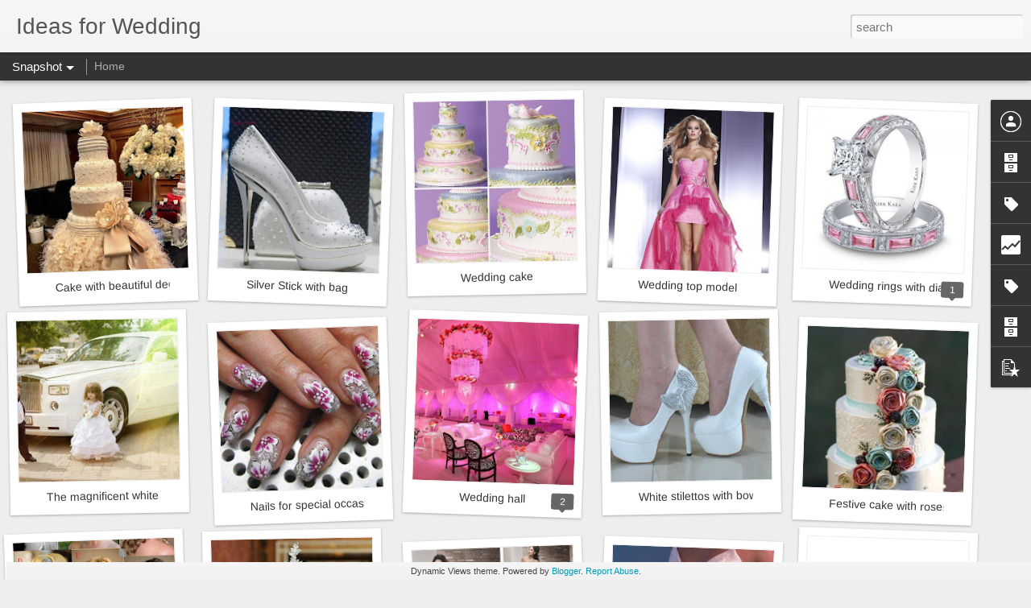

--- FILE ---
content_type: text/html; charset=UTF-8
request_url: https://ideasforbridal.blogspot.com/b/stats?style=BLACK_TRANSPARENT&timeRange=ALL_TIME&token=APq4FmCJXfeamsf5_S9QMsQ6L3uLnz-ZQcNVVOO1xnDRWDKoHE1dzJq2Zu0T0t6SwVXfkRD79IfvvACX9jxFwg2jS1Co8LO8tQ&v=0&action=initial&widgetId=Stats1&responseType=js
body_size: -64
content:
{"total":30671,"sparklineOptions":{"backgroundColor":{"fillOpacity":0.1,"fill":"#000000"},"series":[{"areaOpacity":0.3,"color":"#202020"}]},"sparklineData":[[0,10],[1,10],[2,20],[3,30],[4,0],[5,20],[6,0],[7,30],[8,0],[9,0],[10,0],[11,10],[12,0],[13,0],[14,30],[15,10],[16,40],[17,10],[18,0],[19,0],[20,0],[21,0],[22,0],[23,20],[24,20],[25,0],[26,0],[27,10],[28,10],[29,20]],"nextTickMs":3600000}

--- FILE ---
content_type: text/html; charset=UTF-8
request_url: https://ideasforbridal.blogspot.com/b/stats?style=BLACK_TRANSPARENT&timeRange=ALL_TIME&token=APq4FmC8ekiab7iG8w8-XxvJ9UExaKQNEdg60Y7sJqL3Hd3DNDxku6UcIwt02ArVGVdt1Sa3JPEX7ZS45jhG-Y1VPiFgSmKSVA&v=0&action=initial&widgetId=Stats1&responseType=js
body_size: -68
content:
{"total":30671,"sparklineOptions":{"backgroundColor":{"fillOpacity":0.1,"fill":"#000000"},"series":[{"areaOpacity":0.3,"color":"#202020"}]},"sparklineData":[[0,10],[1,10],[2,20],[3,30],[4,0],[5,20],[6,0],[7,30],[8,0],[9,0],[10,0],[11,10],[12,0],[13,0],[14,30],[15,10],[16,40],[17,10],[18,0],[19,0],[20,0],[21,0],[22,0],[23,20],[24,20],[25,0],[26,0],[27,10],[28,10],[29,20]],"nextTickMs":3600000}

--- FILE ---
content_type: text/javascript; charset=UTF-8
request_url: https://ideasforbridal.blogspot.com/?v=0&action=initial&widgetId=BlogArchive1&responseType=js&xssi_token=AOuZoY6ja1ElDgaUI9zj8r4MpupveOV2jQ%3A1762726703701
body_size: 1211
content:
try {
_WidgetManager._HandleControllerResult('BlogArchive1', 'initial',{'url': 'https://ideasforbridal.blogspot.com/search?updated-min\x3d1969-12-31T16:00:00-08:00\x26updated-max\x3d292278994-08-17T07:12:55Z\x26max-results\x3d50', 'name': 'All Posts', 'expclass': 'expanded', 'toggleId': 'ALL-0', 'post-count': 100, 'data': [{'url': 'https://ideasforbridal.blogspot.com/2013/', 'name': '2013', 'expclass': 'expanded', 'toggleId': 'YEARLY-1357027200000', 'post-count': 100, 'data': [{'url': 'https://ideasforbridal.blogspot.com/2013/05/', 'name': 'May', 'expclass': 'expanded', 'toggleId': 'MONTHLY-1367391600000', 'post-count': 61, 'posts': [{'title': 'Cake with beautiful decoration', 'url': 'https://ideasforbridal.blogspot.com/2013/05/cake-with-beautiful-decoration.html'}, {'title': 'Silver Stick with bag', 'url': 'https://ideasforbridal.blogspot.com/2013/05/silver-stick-with-bag.html'}, {'title': 'Wedding cake', 'url': 'https://ideasforbridal.blogspot.com/2013/05/wedding-cake.html'}, {'title': 'Wedding top model', 'url': 'https://ideasforbridal.blogspot.com/2013/05/wedding-top-model.html'}, {'title': 'Wedding rings with diamonds', 'url': 'https://ideasforbridal.blogspot.com/2013/05/wedding-rings-with-diamonds.html'}, {'title': 'The magnificent white sedan', 'url': 'https://ideasforbridal.blogspot.com/2013/05/the-magnificent-white-sedan.html'}, {'title': 'Nails for special occasions', 'url': 'https://ideasforbridal.blogspot.com/2013/05/nails-for-special-occasions.html'}, {'title': 'Wedding hall', 'url': 'https://ideasforbridal.blogspot.com/2013/05/wedding-hall_17.html'}, {'title': 'White stilettos with bows diamond', 'url': 'https://ideasforbridal.blogspot.com/2013/05/white-stilettos-with-bows-diamond.html'}, {'title': 'Festive cake with roses', 'url': 'https://ideasforbridal.blogspot.com/2013/05/festive-cake-with-roses.html'}, {'title': 'Hairstyles for weddings', 'url': 'https://ideasforbridal.blogspot.com/2013/05/hairstyles-for-weddings.html'}, {'title': 'Royal wedding cake', 'url': 'https://ideasforbridal.blogspot.com/2013/05/royal-wedding-cake.html'}, {'title': 'Wedding gown for special occasions', 'url': 'https://ideasforbridal.blogspot.com/2013/05/wedding-gown-for-special-occasions.html'}, {'title': 'Barbie wedding dress with pink rosebush', 'url': 'https://ideasforbridal.blogspot.com/2013/05/barbie-wedding-dress-with-pink-rosebush.html'}, {'title': 'White gold wedding rings', 'url': 'https://ideasforbridal.blogspot.com/2013/05/white-gold-wedding-rings.html'}, {'title': 'Flower Case for wedding', 'url': 'https://ideasforbridal.blogspot.com/2013/05/flower-case-for-wedding.html'}, {'title': 'Wedding dress with silver jewelry', 'url': 'https://ideasforbridal.blogspot.com/2013/05/wedding-dress-with-silver-jewelry.html'}, {'title': 'Black and white cake with jewelry and flowers', 'url': 'https://ideasforbridal.blogspot.com/2013/05/black-and-white-cake-with-jewelry-and.html'}, {'title': 'Festive silver heels', 'url': 'https://ideasforbridal.blogspot.com/2013/05/festive-silver-heels.html'}, {'title': 'Black and white photo model wedding dresses', 'url': 'https://ideasforbridal.blogspot.com/2013/05/black-and-white-photo-model-wedding.html'}, {'title': 'Beautiful floral bouquets', 'url': 'https://ideasforbridal.blogspot.com/2013/05/beautiful-floral-bouquets.html'}, {'title': 'Four-storey oily cake', 'url': 'https://ideasforbridal.blogspot.com/2013/05/four-storey-oily-cake.html'}, {'title': 'Beautiful types of hairstyles', 'url': 'https://ideasforbridal.blogspot.com/2013/05/beautiful-types-of-hairstyles.html'}, {'title': 'Peacock wedding gown', 'url': 'https://ideasforbridal.blogspot.com/2013/05/peacock-wedding-gown.html'}, {'title': 'Wedding hall', 'url': 'https://ideasforbridal.blogspot.com/2013/05/wedding-hall_10.html'}, {'title': 'The bride and groom\x26#39;s car with gifts', 'url': 'https://ideasforbridal.blogspot.com/2013/05/the-bride-and-grooms-car-with-gifts.html'}, {'title': 'Silver ring with diamonds', 'url': 'https://ideasforbridal.blogspot.com/2013/05/silver-ring-with-diamonds.html'}, {'title': 'Spring silk wedding dress', 'url': 'https://ideasforbridal.blogspot.com/2013/05/spring-silk-wedding-dress.html'}, {'title': 'Pink cake with flowers', 'url': 'https://ideasforbridal.blogspot.com/2013/05/pink-cake-with-flowers.html'}, {'title': 'Bag to go to the city', 'url': 'https://ideasforbridal.blogspot.com/2013/05/bag-to-go-to-city.html'}, {'title': 'Wedding hall', 'url': 'https://ideasforbridal.blogspot.com/2013/05/wedding-hall.html'}, {'title': 'Stick with white adipose', 'url': 'https://ideasforbridal.blogspot.com/2013/05/stick-with-white-adipose.html'}, {'title': 'Cream wedding dress with veil', 'url': 'https://ideasforbridal.blogspot.com/2013/05/cream-wedding-dress-with-veil.html'}, {'title': 'Bridesmaid dresses', 'url': 'https://ideasforbridal.blogspot.com/2013/05/bridesmaid-dresses.html'}, {'title': 'Bride diamond ring', 'url': 'https://ideasforbridal.blogspot.com/2013/05/bride-diamond-ring.html'}, {'title': 'Black limousine with decorative white bouquet', 'url': 'https://ideasforbridal.blogspot.com/2013/05/black-limousine-with-decorative-white.html'}, {'title': 'Blue white cake with decorations', 'url': 'https://ideasforbridal.blogspot.com/2013/05/blue-white-cake-with-decorations.html'}, {'title': 'White Unusual Wedding', 'url': 'https://ideasforbridal.blogspot.com/2013/05/white-unusual-wedding.html'}, {'title': 'Silk wedding dress with lace', 'url': 'https://ideasforbridal.blogspot.com/2013/05/silk-wedding-dress-with-lace.html'}, {'title': 'Flowers for weddings', 'url': 'https://ideasforbridal.blogspot.com/2013/05/flowers-for-weddings.html'}, {'title': 'Stilettos for a night out', 'url': 'https://ideasforbridal.blogspot.com/2013/05/stilettos-for-night-out.html'}, {'title': 'Hairstyles for special moments', 'url': 'https://ideasforbridal.blogspot.com/2013/05/hairstyles-for-special-moments.html'}, {'title': 'Wedding dress with a wide base', 'url': 'https://ideasforbridal.blogspot.com/2013/05/wedding-dress-with-wide-base.html'}, {'title': 'Rings for the bride and groom', 'url': 'https://ideasforbridal.blogspot.com/2013/05/rings-for-bride-and-groom.html'}, {'title': 'Auto for yarn wedding dreams', 'url': 'https://ideasforbridal.blogspot.com/2013/05/auto-for-yarn-wedding-dreams.html'}, {'title': 'Ilissa', 'url': 'https://ideasforbridal.blogspot.com/2013/05/ilissa.html'}, {'title': 'Illusions', 'url': 'https://ideasforbridal.blogspot.com/2013/05/illusions.html'}, {'title': 'Jovani', 'url': 'https://ideasforbridal.blogspot.com/2013/05/jovani_4.html'}, {'title': 'Jovani', 'url': 'https://ideasforbridal.blogspot.com/2013/05/jovani.html'}, {'title': 'Red flowers', 'url': 'https://ideasforbridal.blogspot.com/2013/05/red-flowers.html'}, {'title': 'Elegantly', 'url': 'https://ideasforbridal.blogspot.com/2013/05/elegantly.html'}, {'title': 'Cream cake', 'url': 'https://ideasforbridal.blogspot.com/2013/05/cream-cake.html'}, {'title': 'Unusual green', 'url': 'https://ideasforbridal.blogspot.com/2013/05/unusual-green.html'}, {'title': 'Royal blue', 'url': 'https://ideasforbridal.blogspot.com/2013/05/royal-blue.html'}, {'title': 'Blue cake', 'url': 'https://ideasforbridal.blogspot.com/2013/05/blue-cake.html'}, {'title': 'Pink roses', 'url': 'https://ideasforbridal.blogspot.com/2013/05/pink-roses.html'}, {'title': 'Xandra', 'url': 'https://ideasforbridal.blogspot.com/2013/05/xandra.html'}, {'title': 'Camille', 'url': 'https://ideasforbridal.blogspot.com/2013/05/camille.html'}, {'title': 'Fergie', 'url': 'https://ideasforbridal.blogspot.com/2013/05/fergie.html'}, {'title': 'Greenlee', 'url': 'https://ideasforbridal.blogspot.com/2013/05/greenlee.html'}, {'title': 'Jewel', 'url': 'https://ideasforbridal.blogspot.com/2013/05/jewel.html'}]}, {'url': 'https://ideasforbridal.blogspot.com/2013/04/', 'name': 'April', 'expclass': 'collapsed', 'toggleId': 'MONTHLY-1364799600000', 'post-count': 39}]}], 'toggleopen': 'MONTHLY-1367391600000', 'style': 'HIERARCHY', 'title': 'Archives'});
} catch (e) {
  if (typeof log != 'undefined') {
    log('HandleControllerResult failed: ' + e);
  }
}


--- FILE ---
content_type: text/javascript; charset=UTF-8
request_url: https://ideasforbridal.blogspot.com/?v=0&action=initial&widgetId=Label2&responseType=js&xssi_token=AOuZoY6ja1ElDgaUI9zj8r4MpupveOV2jQ%3A1762726703701
body_size: 139
content:
try {
_WidgetManager._HandleControllerResult('Label2', 'initial',{'title': 'Labels', 'display': 'list', 'showFreqNumbers': true, 'labels': [{'name': 'Blue', 'count': 6, 'cssSize': 3, 'url': 'https://ideasforbridal.blogspot.com/search/label/Blue'}, {'name': 'Cake', 'count': 17, 'cssSize': 5, 'url': 'https://ideasforbridal.blogspot.com/search/label/Cake'}, {'name': 'Crystals', 'count': 6, 'cssSize': 3, 'url': 'https://ideasforbridal.blogspot.com/search/label/Crystals'}, {'name': 'decoration', 'count': 2, 'cssSize': 2, 'url': 'https://ideasforbridal.blogspot.com/search/label/decoration'}, {'name': 'diamond', 'count': 6, 'cssSize': 3, 'url': 'https://ideasforbridal.blogspot.com/search/label/diamond'}, {'name': 'Elegant', 'count': 3, 'cssSize': 2, 'url': 'https://ideasforbridal.blogspot.com/search/label/Elegant'}, {'name': 'Flowers', 'count': 2, 'cssSize': 2, 'url': 'https://ideasforbridal.blogspot.com/search/label/Flowers'}, {'name': 'gold', 'count': 10, 'cssSize': 4, 'url': 'https://ideasforbridal.blogspot.com/search/label/gold'}, {'name': 'Green', 'count': 1, 'cssSize': 1, 'url': 'https://ideasforbridal.blogspot.com/search/label/Green'}, {'name': 'ideas', 'count': 1, 'cssSize': 1, 'url': 'https://ideasforbridal.blogspot.com/search/label/ideas'}, {'name': 'Lilise', 'count': 1, 'cssSize': 1, 'url': 'https://ideasforbridal.blogspot.com/search/label/Lilise'}, {'name': 'Pink', 'count': 2, 'cssSize': 2, 'url': 'https://ideasforbridal.blogspot.com/search/label/Pink'}, {'name': 'Platinum', 'count': 2, 'cssSize': 2, 'url': 'https://ideasforbridal.blogspot.com/search/label/Platinum'}, {'name': 'Purple', 'count': 3, 'cssSize': 2, 'url': 'https://ideasforbridal.blogspot.com/search/label/Purple'}, {'name': 'red', 'count': 2, 'cssSize': 2, 'url': 'https://ideasforbridal.blogspot.com/search/label/red'}, {'name': 'Roses', 'count': 7, 'cssSize': 3, 'url': 'https://ideasforbridal.blogspot.com/search/label/Roses'}, {'name': 'wedding', 'count': 2, 'cssSize': 2, 'url': 'https://ideasforbridal.blogspot.com/search/label/wedding'}, {'name': 'wedding dress', 'count': 25, 'cssSize': 5, 'url': 'https://ideasforbridal.blogspot.com/search/label/wedding%20dress'}, {'name': 'wedding ring', 'count': 9, 'cssSize': 4, 'url': 'https://ideasforbridal.blogspot.com/search/label/wedding%20ring'}, {'name': 'White', 'count': 19, 'cssSize': 5, 'url': 'https://ideasforbridal.blogspot.com/search/label/White'}, {'name': 'yellow gold', 'count': 7, 'cssSize': 3, 'url': 'https://ideasforbridal.blogspot.com/search/label/yellow%20gold'}]});
} catch (e) {
  if (typeof log != 'undefined') {
    log('HandleControllerResult failed: ' + e);
  }
}


--- FILE ---
content_type: text/javascript; charset=UTF-8
request_url: https://ideasforbridal.blogspot.com/?v=0&action=initial&widgetId=Label1&responseType=js&xssi_token=AOuZoY6ja1ElDgaUI9zj8r4MpupveOV2jQ%3A1762726703701
body_size: 216
content:
try {
_WidgetManager._HandleControllerResult('Label1', 'initial',{'title': 'Labels', 'display': 'list', 'showFreqNumbers': false, 'labels': [{'name': 'Blue', 'count': 6, 'cssSize': 3, 'url': 'https://ideasforbridal.blogspot.com/search/label/Blue'}, {'name': 'Cake', 'count': 17, 'cssSize': 5, 'url': 'https://ideasforbridal.blogspot.com/search/label/Cake'}, {'name': 'Crystals', 'count': 6, 'cssSize': 3, 'url': 'https://ideasforbridal.blogspot.com/search/label/Crystals'}, {'name': 'decoration', 'count': 2, 'cssSize': 2, 'url': 'https://ideasforbridal.blogspot.com/search/label/decoration'}, {'name': 'diamond', 'count': 6, 'cssSize': 3, 'url': 'https://ideasforbridal.blogspot.com/search/label/diamond'}, {'name': 'Elegant', 'count': 3, 'cssSize': 2, 'url': 'https://ideasforbridal.blogspot.com/search/label/Elegant'}, {'name': 'Flowers', 'count': 2, 'cssSize': 2, 'url': 'https://ideasforbridal.blogspot.com/search/label/Flowers'}, {'name': 'gold', 'count': 10, 'cssSize': 4, 'url': 'https://ideasforbridal.blogspot.com/search/label/gold'}, {'name': 'Green', 'count': 1, 'cssSize': 1, 'url': 'https://ideasforbridal.blogspot.com/search/label/Green'}, {'name': 'ideas', 'count': 1, 'cssSize': 1, 'url': 'https://ideasforbridal.blogspot.com/search/label/ideas'}, {'name': 'Lilise', 'count': 1, 'cssSize': 1, 'url': 'https://ideasforbridal.blogspot.com/search/label/Lilise'}, {'name': 'Pink', 'count': 2, 'cssSize': 2, 'url': 'https://ideasforbridal.blogspot.com/search/label/Pink'}, {'name': 'Platinum', 'count': 2, 'cssSize': 2, 'url': 'https://ideasforbridal.blogspot.com/search/label/Platinum'}, {'name': 'Purple', 'count': 3, 'cssSize': 2, 'url': 'https://ideasforbridal.blogspot.com/search/label/Purple'}, {'name': 'red', 'count': 2, 'cssSize': 2, 'url': 'https://ideasforbridal.blogspot.com/search/label/red'}, {'name': 'Roses', 'count': 7, 'cssSize': 3, 'url': 'https://ideasforbridal.blogspot.com/search/label/Roses'}, {'name': 'wedding', 'count': 2, 'cssSize': 2, 'url': 'https://ideasforbridal.blogspot.com/search/label/wedding'}, {'name': 'wedding dress', 'count': 25, 'cssSize': 5, 'url': 'https://ideasforbridal.blogspot.com/search/label/wedding%20dress'}, {'name': 'wedding ring', 'count': 9, 'cssSize': 4, 'url': 'https://ideasforbridal.blogspot.com/search/label/wedding%20ring'}, {'name': 'White', 'count': 19, 'cssSize': 5, 'url': 'https://ideasforbridal.blogspot.com/search/label/White'}, {'name': 'yellow gold', 'count': 7, 'cssSize': 3, 'url': 'https://ideasforbridal.blogspot.com/search/label/yellow%20gold'}]});
} catch (e) {
  if (typeof log != 'undefined') {
    log('HandleControllerResult failed: ' + e);
  }
}


--- FILE ---
content_type: text/javascript; charset=UTF-8
request_url: https://ideasforbridal.blogspot.com/?v=0&action=initial&widgetId=Stats1&responseType=js&xssi_token=AOuZoY6ja1ElDgaUI9zj8r4MpupveOV2jQ%3A1762726703701
body_size: -81
content:
try {
_WidgetManager._HandleControllerResult('Stats1', 'initial',{'title': 'Broj prikaza', 'showGraphicalCounter': false, 'showAnimatedCounter': false, 'showSparkline': true, 'statsUrl': '//ideasforbridal.blogspot.com/b/stats?style\x3dBLACK_TRANSPARENT\x26timeRange\x3dALL_TIME\x26token\x3dAPq4FmC8ekiab7iG8w8-XxvJ9UExaKQNEdg60Y7sJqL3Hd3DNDxku6UcIwt02ArVGVdt1Sa3JPEX7ZS45jhG-Y1VPiFgSmKSVA'});
} catch (e) {
  if (typeof log != 'undefined') {
    log('HandleControllerResult failed: ' + e);
  }
}


--- FILE ---
content_type: text/javascript; charset=UTF-8
request_url: https://ideasforbridal.blogspot.com/?v=0&action=initial&widgetId=PopularPosts1&responseType=js&xssi_token=AOuZoY6ja1ElDgaUI9zj8r4MpupveOV2jQ%3A1762726703701
body_size: 566
content:
try {
_WidgetManager._HandleControllerResult('PopularPosts1', 'initial',{'title': 'Popular Posts', 'showSnippets': true, 'showThumbnails': true, 'thumbnailSize': 72, 'showAuthor': false, 'showDate': false, 'posts': [{'id': '3182755125615528499', 'title': 'Blue decoration', 'href': 'https://ideasforbridal.blogspot.com/2013/04/blue-decoration.html', 'snippet': '   ', 'thumbnail': 'https://blogger.googleusercontent.com/img/b/R29vZ2xl/AVvXsEgYwD0ntks7KiHF1ewu3_o-4TMpxUi_oSF8dgSjSOqjIzxMxqW1tgM9wZgQvqqMhRSGh29tl_wOcUElU64g9tYDDJhQO7doDcKglyYN4kN1KryFjbBxN7PigkCjnTxnbThI84TDYfCClrRd/s72-c/royal-blue-gold-wedding-decorations.jpg', 'featuredImage': 'https://blogger.googleusercontent.com/img/b/R29vZ2xl/AVvXsEgYwD0ntks7KiHF1ewu3_o-4TMpxUi_oSF8dgSjSOqjIzxMxqW1tgM9wZgQvqqMhRSGh29tl_wOcUElU64g9tYDDJhQO7doDcKglyYN4kN1KryFjbBxN7PigkCjnTxnbThI84TDYfCClrRd/s640/royal-blue-gold-wedding-decorations.jpg'}, {'id': '1759568570937638458', 'title': ' Cake with beautiful decoration', 'href': 'https://ideasforbridal.blogspot.com/2013/05/cake-with-beautiful-decoration.html', 'snippet': '    ', 'thumbnail': 'https://blogger.googleusercontent.com/img/b/R29vZ2xl/AVvXsEiNxeuZ130Tzp42Lwb6ZcUeKcQTIozz5moNwBlIGJw9Drc3huJys4eyK61wWsGICIe8LY94oyVoyASGcfM910sn1yPtn7rtWNc1oismHJV93HLPWfCoJ8x6mYsgYVlEe-G31YjhG2yZCSBQ/s72-c/249981_477278238980809_1940355306_n.jpg', 'featuredImage': 'https://blogger.googleusercontent.com/img/b/R29vZ2xl/AVvXsEiNxeuZ130Tzp42Lwb6ZcUeKcQTIozz5moNwBlIGJw9Drc3huJys4eyK61wWsGICIe8LY94oyVoyASGcfM910sn1yPtn7rtWNc1oismHJV93HLPWfCoJ8x6mYsgYVlEe-G31YjhG2yZCSBQ/s1600/249981_477278238980809_1940355306_n.jpg'}, {'id': '1343296765694580363', 'title': 'Beautiful types of hairstyles', 'href': 'https://ideasforbridal.blogspot.com/2013/05/beautiful-types-of-hairstyles.html', 'snippet': '    ', 'thumbnail': 'https://blogger.googleusercontent.com/img/b/R29vZ2xl/AVvXsEhJRePSIWyswH9E8S7myeOR7HwF2S2VtEKW0n6FqyR778tPw8-aJrTDaipkjuECIyyOpIG7FaYDA5xgbIC-UUCkASq2NRO8y_833b9FycHt8UHt8NVBpf6FNk_LcAcUl2fwnIFkymzxE5FW/s72-c/11851_529812353727397_1287519667_n.jpg', 'featuredImage': 'https://blogger.googleusercontent.com/img/b/R29vZ2xl/AVvXsEhJRePSIWyswH9E8S7myeOR7HwF2S2VtEKW0n6FqyR778tPw8-aJrTDaipkjuECIyyOpIG7FaYDA5xgbIC-UUCkASq2NRO8y_833b9FycHt8UHt8NVBpf6FNk_LcAcUl2fwnIFkymzxE5FW/s640/11851_529812353727397_1287519667_n.jpg'}]});
} catch (e) {
  if (typeof log != 'undefined') {
    log('HandleControllerResult failed: ' + e);
  }
}


--- FILE ---
content_type: text/javascript; charset=UTF-8
request_url: https://ideasforbridal.blogspot.com/?v=0&action=initial&widgetId=BlogArchive2&responseType=js&xssi_token=AOuZoY6ja1ElDgaUI9zj8r4MpupveOV2jQ%3A1762726703701
body_size: 1207
content:
try {
_WidgetManager._HandleControllerResult('BlogArchive2', 'initial',{'url': 'https://ideasforbridal.blogspot.com/search?updated-min\x3d1969-12-31T16:00:00-08:00\x26updated-max\x3d292278994-08-17T07:12:55Z\x26max-results\x3d50', 'name': 'All Posts', 'expclass': 'expanded', 'toggleId': 'ALL-0', 'post-count': 100, 'data': [{'url': 'https://ideasforbridal.blogspot.com/2013/', 'name': '2013', 'expclass': 'expanded', 'toggleId': 'YEARLY-1357027200000', 'post-count': 100, 'data': [{'url': 'https://ideasforbridal.blogspot.com/2013/05/', 'name': 'May', 'expclass': 'expanded', 'toggleId': 'MONTHLY-1367391600000', 'post-count': 61, 'posts': [{'title': 'Cake with beautiful decoration', 'url': 'https://ideasforbridal.blogspot.com/2013/05/cake-with-beautiful-decoration.html'}, {'title': 'Silver Stick with bag', 'url': 'https://ideasforbridal.blogspot.com/2013/05/silver-stick-with-bag.html'}, {'title': 'Wedding cake', 'url': 'https://ideasforbridal.blogspot.com/2013/05/wedding-cake.html'}, {'title': 'Wedding top model', 'url': 'https://ideasforbridal.blogspot.com/2013/05/wedding-top-model.html'}, {'title': 'Wedding rings with diamonds', 'url': 'https://ideasforbridal.blogspot.com/2013/05/wedding-rings-with-diamonds.html'}, {'title': 'The magnificent white sedan', 'url': 'https://ideasforbridal.blogspot.com/2013/05/the-magnificent-white-sedan.html'}, {'title': 'Nails for special occasions', 'url': 'https://ideasforbridal.blogspot.com/2013/05/nails-for-special-occasions.html'}, {'title': 'Wedding hall', 'url': 'https://ideasforbridal.blogspot.com/2013/05/wedding-hall_17.html'}, {'title': 'White stilettos with bows diamond', 'url': 'https://ideasforbridal.blogspot.com/2013/05/white-stilettos-with-bows-diamond.html'}, {'title': 'Festive cake with roses', 'url': 'https://ideasforbridal.blogspot.com/2013/05/festive-cake-with-roses.html'}, {'title': 'Hairstyles for weddings', 'url': 'https://ideasforbridal.blogspot.com/2013/05/hairstyles-for-weddings.html'}, {'title': 'Royal wedding cake', 'url': 'https://ideasforbridal.blogspot.com/2013/05/royal-wedding-cake.html'}, {'title': 'Wedding gown for special occasions', 'url': 'https://ideasforbridal.blogspot.com/2013/05/wedding-gown-for-special-occasions.html'}, {'title': 'Barbie wedding dress with pink rosebush', 'url': 'https://ideasforbridal.blogspot.com/2013/05/barbie-wedding-dress-with-pink-rosebush.html'}, {'title': 'White gold wedding rings', 'url': 'https://ideasforbridal.blogspot.com/2013/05/white-gold-wedding-rings.html'}, {'title': 'Flower Case for wedding', 'url': 'https://ideasforbridal.blogspot.com/2013/05/flower-case-for-wedding.html'}, {'title': 'Wedding dress with silver jewelry', 'url': 'https://ideasforbridal.blogspot.com/2013/05/wedding-dress-with-silver-jewelry.html'}, {'title': 'Black and white cake with jewelry and flowers', 'url': 'https://ideasforbridal.blogspot.com/2013/05/black-and-white-cake-with-jewelry-and.html'}, {'title': 'Festive silver heels', 'url': 'https://ideasforbridal.blogspot.com/2013/05/festive-silver-heels.html'}, {'title': 'Black and white photo model wedding dresses', 'url': 'https://ideasforbridal.blogspot.com/2013/05/black-and-white-photo-model-wedding.html'}, {'title': 'Beautiful floral bouquets', 'url': 'https://ideasforbridal.blogspot.com/2013/05/beautiful-floral-bouquets.html'}, {'title': 'Four-storey oily cake', 'url': 'https://ideasforbridal.blogspot.com/2013/05/four-storey-oily-cake.html'}, {'title': 'Beautiful types of hairstyles', 'url': 'https://ideasforbridal.blogspot.com/2013/05/beautiful-types-of-hairstyles.html'}, {'title': 'Peacock wedding gown', 'url': 'https://ideasforbridal.blogspot.com/2013/05/peacock-wedding-gown.html'}, {'title': 'Wedding hall', 'url': 'https://ideasforbridal.blogspot.com/2013/05/wedding-hall_10.html'}, {'title': 'The bride and groom\x26#39;s car with gifts', 'url': 'https://ideasforbridal.blogspot.com/2013/05/the-bride-and-grooms-car-with-gifts.html'}, {'title': 'Silver ring with diamonds', 'url': 'https://ideasforbridal.blogspot.com/2013/05/silver-ring-with-diamonds.html'}, {'title': 'Spring silk wedding dress', 'url': 'https://ideasforbridal.blogspot.com/2013/05/spring-silk-wedding-dress.html'}, {'title': 'Pink cake with flowers', 'url': 'https://ideasforbridal.blogspot.com/2013/05/pink-cake-with-flowers.html'}, {'title': 'Bag to go to the city', 'url': 'https://ideasforbridal.blogspot.com/2013/05/bag-to-go-to-city.html'}, {'title': 'Wedding hall', 'url': 'https://ideasforbridal.blogspot.com/2013/05/wedding-hall.html'}, {'title': 'Stick with white adipose', 'url': 'https://ideasforbridal.blogspot.com/2013/05/stick-with-white-adipose.html'}, {'title': 'Cream wedding dress with veil', 'url': 'https://ideasforbridal.blogspot.com/2013/05/cream-wedding-dress-with-veil.html'}, {'title': 'Bridesmaid dresses', 'url': 'https://ideasforbridal.blogspot.com/2013/05/bridesmaid-dresses.html'}, {'title': 'Bride diamond ring', 'url': 'https://ideasforbridal.blogspot.com/2013/05/bride-diamond-ring.html'}, {'title': 'Black limousine with decorative white bouquet', 'url': 'https://ideasforbridal.blogspot.com/2013/05/black-limousine-with-decorative-white.html'}, {'title': 'Blue white cake with decorations', 'url': 'https://ideasforbridal.blogspot.com/2013/05/blue-white-cake-with-decorations.html'}, {'title': 'White Unusual Wedding', 'url': 'https://ideasforbridal.blogspot.com/2013/05/white-unusual-wedding.html'}, {'title': 'Silk wedding dress with lace', 'url': 'https://ideasforbridal.blogspot.com/2013/05/silk-wedding-dress-with-lace.html'}, {'title': 'Flowers for weddings', 'url': 'https://ideasforbridal.blogspot.com/2013/05/flowers-for-weddings.html'}, {'title': 'Stilettos for a night out', 'url': 'https://ideasforbridal.blogspot.com/2013/05/stilettos-for-night-out.html'}, {'title': 'Hairstyles for special moments', 'url': 'https://ideasforbridal.blogspot.com/2013/05/hairstyles-for-special-moments.html'}, {'title': 'Wedding dress with a wide base', 'url': 'https://ideasforbridal.blogspot.com/2013/05/wedding-dress-with-wide-base.html'}, {'title': 'Rings for the bride and groom', 'url': 'https://ideasforbridal.blogspot.com/2013/05/rings-for-bride-and-groom.html'}, {'title': 'Auto for yarn wedding dreams', 'url': 'https://ideasforbridal.blogspot.com/2013/05/auto-for-yarn-wedding-dreams.html'}, {'title': 'Ilissa', 'url': 'https://ideasforbridal.blogspot.com/2013/05/ilissa.html'}, {'title': 'Illusions', 'url': 'https://ideasforbridal.blogspot.com/2013/05/illusions.html'}, {'title': 'Jovani', 'url': 'https://ideasforbridal.blogspot.com/2013/05/jovani_4.html'}, {'title': 'Jovani', 'url': 'https://ideasforbridal.blogspot.com/2013/05/jovani.html'}, {'title': 'Red flowers', 'url': 'https://ideasforbridal.blogspot.com/2013/05/red-flowers.html'}, {'title': 'Elegantly', 'url': 'https://ideasforbridal.blogspot.com/2013/05/elegantly.html'}, {'title': 'Cream cake', 'url': 'https://ideasforbridal.blogspot.com/2013/05/cream-cake.html'}, {'title': 'Unusual green', 'url': 'https://ideasforbridal.blogspot.com/2013/05/unusual-green.html'}, {'title': 'Royal blue', 'url': 'https://ideasforbridal.blogspot.com/2013/05/royal-blue.html'}, {'title': 'Blue cake', 'url': 'https://ideasforbridal.blogspot.com/2013/05/blue-cake.html'}, {'title': 'Pink roses', 'url': 'https://ideasforbridal.blogspot.com/2013/05/pink-roses.html'}, {'title': 'Xandra', 'url': 'https://ideasforbridal.blogspot.com/2013/05/xandra.html'}, {'title': 'Camille', 'url': 'https://ideasforbridal.blogspot.com/2013/05/camille.html'}, {'title': 'Fergie', 'url': 'https://ideasforbridal.blogspot.com/2013/05/fergie.html'}, {'title': 'Greenlee', 'url': 'https://ideasforbridal.blogspot.com/2013/05/greenlee.html'}, {'title': 'Jewel', 'url': 'https://ideasforbridal.blogspot.com/2013/05/jewel.html'}]}, {'url': 'https://ideasforbridal.blogspot.com/2013/04/', 'name': 'April', 'expclass': 'collapsed', 'toggleId': 'MONTHLY-1364799600000', 'post-count': 39}]}], 'toggleopen': 'MONTHLY-1367391600000', 'style': 'HIERARCHY', 'title': 'Archives'});
} catch (e) {
  if (typeof log != 'undefined') {
    log('HandleControllerResult failed: ' + e);
  }
}


--- FILE ---
content_type: text/javascript; charset=UTF-8
request_url: https://ideasforbridal.blogspot.com/?v=0&action=initial&widgetId=BlogArchive2&responseType=js&xssi_token=AOuZoY6ja1ElDgaUI9zj8r4MpupveOV2jQ%3A1762726703701
body_size: 1207
content:
try {
_WidgetManager._HandleControllerResult('BlogArchive2', 'initial',{'url': 'https://ideasforbridal.blogspot.com/search?updated-min\x3d1969-12-31T16:00:00-08:00\x26updated-max\x3d292278994-08-17T07:12:55Z\x26max-results\x3d50', 'name': 'All Posts', 'expclass': 'expanded', 'toggleId': 'ALL-0', 'post-count': 100, 'data': [{'url': 'https://ideasforbridal.blogspot.com/2013/', 'name': '2013', 'expclass': 'expanded', 'toggleId': 'YEARLY-1357027200000', 'post-count': 100, 'data': [{'url': 'https://ideasforbridal.blogspot.com/2013/05/', 'name': 'May', 'expclass': 'expanded', 'toggleId': 'MONTHLY-1367391600000', 'post-count': 61, 'posts': [{'title': 'Cake with beautiful decoration', 'url': 'https://ideasforbridal.blogspot.com/2013/05/cake-with-beautiful-decoration.html'}, {'title': 'Silver Stick with bag', 'url': 'https://ideasforbridal.blogspot.com/2013/05/silver-stick-with-bag.html'}, {'title': 'Wedding cake', 'url': 'https://ideasforbridal.blogspot.com/2013/05/wedding-cake.html'}, {'title': 'Wedding top model', 'url': 'https://ideasforbridal.blogspot.com/2013/05/wedding-top-model.html'}, {'title': 'Wedding rings with diamonds', 'url': 'https://ideasforbridal.blogspot.com/2013/05/wedding-rings-with-diamonds.html'}, {'title': 'The magnificent white sedan', 'url': 'https://ideasforbridal.blogspot.com/2013/05/the-magnificent-white-sedan.html'}, {'title': 'Nails for special occasions', 'url': 'https://ideasforbridal.blogspot.com/2013/05/nails-for-special-occasions.html'}, {'title': 'Wedding hall', 'url': 'https://ideasforbridal.blogspot.com/2013/05/wedding-hall_17.html'}, {'title': 'White stilettos with bows diamond', 'url': 'https://ideasforbridal.blogspot.com/2013/05/white-stilettos-with-bows-diamond.html'}, {'title': 'Festive cake with roses', 'url': 'https://ideasforbridal.blogspot.com/2013/05/festive-cake-with-roses.html'}, {'title': 'Hairstyles for weddings', 'url': 'https://ideasforbridal.blogspot.com/2013/05/hairstyles-for-weddings.html'}, {'title': 'Royal wedding cake', 'url': 'https://ideasforbridal.blogspot.com/2013/05/royal-wedding-cake.html'}, {'title': 'Wedding gown for special occasions', 'url': 'https://ideasforbridal.blogspot.com/2013/05/wedding-gown-for-special-occasions.html'}, {'title': 'Barbie wedding dress with pink rosebush', 'url': 'https://ideasforbridal.blogspot.com/2013/05/barbie-wedding-dress-with-pink-rosebush.html'}, {'title': 'White gold wedding rings', 'url': 'https://ideasforbridal.blogspot.com/2013/05/white-gold-wedding-rings.html'}, {'title': 'Flower Case for wedding', 'url': 'https://ideasforbridal.blogspot.com/2013/05/flower-case-for-wedding.html'}, {'title': 'Wedding dress with silver jewelry', 'url': 'https://ideasforbridal.blogspot.com/2013/05/wedding-dress-with-silver-jewelry.html'}, {'title': 'Black and white cake with jewelry and flowers', 'url': 'https://ideasforbridal.blogspot.com/2013/05/black-and-white-cake-with-jewelry-and.html'}, {'title': 'Festive silver heels', 'url': 'https://ideasforbridal.blogspot.com/2013/05/festive-silver-heels.html'}, {'title': 'Black and white photo model wedding dresses', 'url': 'https://ideasforbridal.blogspot.com/2013/05/black-and-white-photo-model-wedding.html'}, {'title': 'Beautiful floral bouquets', 'url': 'https://ideasforbridal.blogspot.com/2013/05/beautiful-floral-bouquets.html'}, {'title': 'Four-storey oily cake', 'url': 'https://ideasforbridal.blogspot.com/2013/05/four-storey-oily-cake.html'}, {'title': 'Beautiful types of hairstyles', 'url': 'https://ideasforbridal.blogspot.com/2013/05/beautiful-types-of-hairstyles.html'}, {'title': 'Peacock wedding gown', 'url': 'https://ideasforbridal.blogspot.com/2013/05/peacock-wedding-gown.html'}, {'title': 'Wedding hall', 'url': 'https://ideasforbridal.blogspot.com/2013/05/wedding-hall_10.html'}, {'title': 'The bride and groom\x26#39;s car with gifts', 'url': 'https://ideasforbridal.blogspot.com/2013/05/the-bride-and-grooms-car-with-gifts.html'}, {'title': 'Silver ring with diamonds', 'url': 'https://ideasforbridal.blogspot.com/2013/05/silver-ring-with-diamonds.html'}, {'title': 'Spring silk wedding dress', 'url': 'https://ideasforbridal.blogspot.com/2013/05/spring-silk-wedding-dress.html'}, {'title': 'Pink cake with flowers', 'url': 'https://ideasforbridal.blogspot.com/2013/05/pink-cake-with-flowers.html'}, {'title': 'Bag to go to the city', 'url': 'https://ideasforbridal.blogspot.com/2013/05/bag-to-go-to-city.html'}, {'title': 'Wedding hall', 'url': 'https://ideasforbridal.blogspot.com/2013/05/wedding-hall.html'}, {'title': 'Stick with white adipose', 'url': 'https://ideasforbridal.blogspot.com/2013/05/stick-with-white-adipose.html'}, {'title': 'Cream wedding dress with veil', 'url': 'https://ideasforbridal.blogspot.com/2013/05/cream-wedding-dress-with-veil.html'}, {'title': 'Bridesmaid dresses', 'url': 'https://ideasforbridal.blogspot.com/2013/05/bridesmaid-dresses.html'}, {'title': 'Bride diamond ring', 'url': 'https://ideasforbridal.blogspot.com/2013/05/bride-diamond-ring.html'}, {'title': 'Black limousine with decorative white bouquet', 'url': 'https://ideasforbridal.blogspot.com/2013/05/black-limousine-with-decorative-white.html'}, {'title': 'Blue white cake with decorations', 'url': 'https://ideasforbridal.blogspot.com/2013/05/blue-white-cake-with-decorations.html'}, {'title': 'White Unusual Wedding', 'url': 'https://ideasforbridal.blogspot.com/2013/05/white-unusual-wedding.html'}, {'title': 'Silk wedding dress with lace', 'url': 'https://ideasforbridal.blogspot.com/2013/05/silk-wedding-dress-with-lace.html'}, {'title': 'Flowers for weddings', 'url': 'https://ideasforbridal.blogspot.com/2013/05/flowers-for-weddings.html'}, {'title': 'Stilettos for a night out', 'url': 'https://ideasforbridal.blogspot.com/2013/05/stilettos-for-night-out.html'}, {'title': 'Hairstyles for special moments', 'url': 'https://ideasforbridal.blogspot.com/2013/05/hairstyles-for-special-moments.html'}, {'title': 'Wedding dress with a wide base', 'url': 'https://ideasforbridal.blogspot.com/2013/05/wedding-dress-with-wide-base.html'}, {'title': 'Rings for the bride and groom', 'url': 'https://ideasforbridal.blogspot.com/2013/05/rings-for-bride-and-groom.html'}, {'title': 'Auto for yarn wedding dreams', 'url': 'https://ideasforbridal.blogspot.com/2013/05/auto-for-yarn-wedding-dreams.html'}, {'title': 'Ilissa', 'url': 'https://ideasforbridal.blogspot.com/2013/05/ilissa.html'}, {'title': 'Illusions', 'url': 'https://ideasforbridal.blogspot.com/2013/05/illusions.html'}, {'title': 'Jovani', 'url': 'https://ideasforbridal.blogspot.com/2013/05/jovani_4.html'}, {'title': 'Jovani', 'url': 'https://ideasforbridal.blogspot.com/2013/05/jovani.html'}, {'title': 'Red flowers', 'url': 'https://ideasforbridal.blogspot.com/2013/05/red-flowers.html'}, {'title': 'Elegantly', 'url': 'https://ideasforbridal.blogspot.com/2013/05/elegantly.html'}, {'title': 'Cream cake', 'url': 'https://ideasforbridal.blogspot.com/2013/05/cream-cake.html'}, {'title': 'Unusual green', 'url': 'https://ideasforbridal.blogspot.com/2013/05/unusual-green.html'}, {'title': 'Royal blue', 'url': 'https://ideasforbridal.blogspot.com/2013/05/royal-blue.html'}, {'title': 'Blue cake', 'url': 'https://ideasforbridal.blogspot.com/2013/05/blue-cake.html'}, {'title': 'Pink roses', 'url': 'https://ideasforbridal.blogspot.com/2013/05/pink-roses.html'}, {'title': 'Xandra', 'url': 'https://ideasforbridal.blogspot.com/2013/05/xandra.html'}, {'title': 'Camille', 'url': 'https://ideasforbridal.blogspot.com/2013/05/camille.html'}, {'title': 'Fergie', 'url': 'https://ideasforbridal.blogspot.com/2013/05/fergie.html'}, {'title': 'Greenlee', 'url': 'https://ideasforbridal.blogspot.com/2013/05/greenlee.html'}, {'title': 'Jewel', 'url': 'https://ideasforbridal.blogspot.com/2013/05/jewel.html'}]}, {'url': 'https://ideasforbridal.blogspot.com/2013/04/', 'name': 'April', 'expclass': 'collapsed', 'toggleId': 'MONTHLY-1364799600000', 'post-count': 39}]}], 'toggleopen': 'MONTHLY-1367391600000', 'style': 'HIERARCHY', 'title': 'Archives'});
} catch (e) {
  if (typeof log != 'undefined') {
    log('HandleControllerResult failed: ' + e);
  }
}


--- FILE ---
content_type: text/javascript; charset=UTF-8
request_url: https://ideasforbridal.blogspot.com/?v=0&action=initial&widgetId=BlogArchive1&responseType=js&xssi_token=AOuZoY6ja1ElDgaUI9zj8r4MpupveOV2jQ%3A1762726703701
body_size: 1207
content:
try {
_WidgetManager._HandleControllerResult('BlogArchive1', 'initial',{'url': 'https://ideasforbridal.blogspot.com/search?updated-min\x3d1969-12-31T16:00:00-08:00\x26updated-max\x3d292278994-08-17T07:12:55Z\x26max-results\x3d50', 'name': 'All Posts', 'expclass': 'expanded', 'toggleId': 'ALL-0', 'post-count': 100, 'data': [{'url': 'https://ideasforbridal.blogspot.com/2013/', 'name': '2013', 'expclass': 'expanded', 'toggleId': 'YEARLY-1357027200000', 'post-count': 100, 'data': [{'url': 'https://ideasforbridal.blogspot.com/2013/05/', 'name': 'May', 'expclass': 'expanded', 'toggleId': 'MONTHLY-1367391600000', 'post-count': 61, 'posts': [{'title': 'Cake with beautiful decoration', 'url': 'https://ideasforbridal.blogspot.com/2013/05/cake-with-beautiful-decoration.html'}, {'title': 'Silver Stick with bag', 'url': 'https://ideasforbridal.blogspot.com/2013/05/silver-stick-with-bag.html'}, {'title': 'Wedding cake', 'url': 'https://ideasforbridal.blogspot.com/2013/05/wedding-cake.html'}, {'title': 'Wedding top model', 'url': 'https://ideasforbridal.blogspot.com/2013/05/wedding-top-model.html'}, {'title': 'Wedding rings with diamonds', 'url': 'https://ideasforbridal.blogspot.com/2013/05/wedding-rings-with-diamonds.html'}, {'title': 'The magnificent white sedan', 'url': 'https://ideasforbridal.blogspot.com/2013/05/the-magnificent-white-sedan.html'}, {'title': 'Nails for special occasions', 'url': 'https://ideasforbridal.blogspot.com/2013/05/nails-for-special-occasions.html'}, {'title': 'Wedding hall', 'url': 'https://ideasforbridal.blogspot.com/2013/05/wedding-hall_17.html'}, {'title': 'White stilettos with bows diamond', 'url': 'https://ideasforbridal.blogspot.com/2013/05/white-stilettos-with-bows-diamond.html'}, {'title': 'Festive cake with roses', 'url': 'https://ideasforbridal.blogspot.com/2013/05/festive-cake-with-roses.html'}, {'title': 'Hairstyles for weddings', 'url': 'https://ideasforbridal.blogspot.com/2013/05/hairstyles-for-weddings.html'}, {'title': 'Royal wedding cake', 'url': 'https://ideasforbridal.blogspot.com/2013/05/royal-wedding-cake.html'}, {'title': 'Wedding gown for special occasions', 'url': 'https://ideasforbridal.blogspot.com/2013/05/wedding-gown-for-special-occasions.html'}, {'title': 'Barbie wedding dress with pink rosebush', 'url': 'https://ideasforbridal.blogspot.com/2013/05/barbie-wedding-dress-with-pink-rosebush.html'}, {'title': 'White gold wedding rings', 'url': 'https://ideasforbridal.blogspot.com/2013/05/white-gold-wedding-rings.html'}, {'title': 'Flower Case for wedding', 'url': 'https://ideasforbridal.blogspot.com/2013/05/flower-case-for-wedding.html'}, {'title': 'Wedding dress with silver jewelry', 'url': 'https://ideasforbridal.blogspot.com/2013/05/wedding-dress-with-silver-jewelry.html'}, {'title': 'Black and white cake with jewelry and flowers', 'url': 'https://ideasforbridal.blogspot.com/2013/05/black-and-white-cake-with-jewelry-and.html'}, {'title': 'Festive silver heels', 'url': 'https://ideasforbridal.blogspot.com/2013/05/festive-silver-heels.html'}, {'title': 'Black and white photo model wedding dresses', 'url': 'https://ideasforbridal.blogspot.com/2013/05/black-and-white-photo-model-wedding.html'}, {'title': 'Beautiful floral bouquets', 'url': 'https://ideasforbridal.blogspot.com/2013/05/beautiful-floral-bouquets.html'}, {'title': 'Four-storey oily cake', 'url': 'https://ideasforbridal.blogspot.com/2013/05/four-storey-oily-cake.html'}, {'title': 'Beautiful types of hairstyles', 'url': 'https://ideasforbridal.blogspot.com/2013/05/beautiful-types-of-hairstyles.html'}, {'title': 'Peacock wedding gown', 'url': 'https://ideasforbridal.blogspot.com/2013/05/peacock-wedding-gown.html'}, {'title': 'Wedding hall', 'url': 'https://ideasforbridal.blogspot.com/2013/05/wedding-hall_10.html'}, {'title': 'The bride and groom\x26#39;s car with gifts', 'url': 'https://ideasforbridal.blogspot.com/2013/05/the-bride-and-grooms-car-with-gifts.html'}, {'title': 'Silver ring with diamonds', 'url': 'https://ideasforbridal.blogspot.com/2013/05/silver-ring-with-diamonds.html'}, {'title': 'Spring silk wedding dress', 'url': 'https://ideasforbridal.blogspot.com/2013/05/spring-silk-wedding-dress.html'}, {'title': 'Pink cake with flowers', 'url': 'https://ideasforbridal.blogspot.com/2013/05/pink-cake-with-flowers.html'}, {'title': 'Bag to go to the city', 'url': 'https://ideasforbridal.blogspot.com/2013/05/bag-to-go-to-city.html'}, {'title': 'Wedding hall', 'url': 'https://ideasforbridal.blogspot.com/2013/05/wedding-hall.html'}, {'title': 'Stick with white adipose', 'url': 'https://ideasforbridal.blogspot.com/2013/05/stick-with-white-adipose.html'}, {'title': 'Cream wedding dress with veil', 'url': 'https://ideasforbridal.blogspot.com/2013/05/cream-wedding-dress-with-veil.html'}, {'title': 'Bridesmaid dresses', 'url': 'https://ideasforbridal.blogspot.com/2013/05/bridesmaid-dresses.html'}, {'title': 'Bride diamond ring', 'url': 'https://ideasforbridal.blogspot.com/2013/05/bride-diamond-ring.html'}, {'title': 'Black limousine with decorative white bouquet', 'url': 'https://ideasforbridal.blogspot.com/2013/05/black-limousine-with-decorative-white.html'}, {'title': 'Blue white cake with decorations', 'url': 'https://ideasforbridal.blogspot.com/2013/05/blue-white-cake-with-decorations.html'}, {'title': 'White Unusual Wedding', 'url': 'https://ideasforbridal.blogspot.com/2013/05/white-unusual-wedding.html'}, {'title': 'Silk wedding dress with lace', 'url': 'https://ideasforbridal.blogspot.com/2013/05/silk-wedding-dress-with-lace.html'}, {'title': 'Flowers for weddings', 'url': 'https://ideasforbridal.blogspot.com/2013/05/flowers-for-weddings.html'}, {'title': 'Stilettos for a night out', 'url': 'https://ideasforbridal.blogspot.com/2013/05/stilettos-for-night-out.html'}, {'title': 'Hairstyles for special moments', 'url': 'https://ideasforbridal.blogspot.com/2013/05/hairstyles-for-special-moments.html'}, {'title': 'Wedding dress with a wide base', 'url': 'https://ideasforbridal.blogspot.com/2013/05/wedding-dress-with-wide-base.html'}, {'title': 'Rings for the bride and groom', 'url': 'https://ideasforbridal.blogspot.com/2013/05/rings-for-bride-and-groom.html'}, {'title': 'Auto for yarn wedding dreams', 'url': 'https://ideasforbridal.blogspot.com/2013/05/auto-for-yarn-wedding-dreams.html'}, {'title': 'Ilissa', 'url': 'https://ideasforbridal.blogspot.com/2013/05/ilissa.html'}, {'title': 'Illusions', 'url': 'https://ideasforbridal.blogspot.com/2013/05/illusions.html'}, {'title': 'Jovani', 'url': 'https://ideasforbridal.blogspot.com/2013/05/jovani_4.html'}, {'title': 'Jovani', 'url': 'https://ideasforbridal.blogspot.com/2013/05/jovani.html'}, {'title': 'Red flowers', 'url': 'https://ideasforbridal.blogspot.com/2013/05/red-flowers.html'}, {'title': 'Elegantly', 'url': 'https://ideasforbridal.blogspot.com/2013/05/elegantly.html'}, {'title': 'Cream cake', 'url': 'https://ideasforbridal.blogspot.com/2013/05/cream-cake.html'}, {'title': 'Unusual green', 'url': 'https://ideasforbridal.blogspot.com/2013/05/unusual-green.html'}, {'title': 'Royal blue', 'url': 'https://ideasforbridal.blogspot.com/2013/05/royal-blue.html'}, {'title': 'Blue cake', 'url': 'https://ideasforbridal.blogspot.com/2013/05/blue-cake.html'}, {'title': 'Pink roses', 'url': 'https://ideasforbridal.blogspot.com/2013/05/pink-roses.html'}, {'title': 'Xandra', 'url': 'https://ideasforbridal.blogspot.com/2013/05/xandra.html'}, {'title': 'Camille', 'url': 'https://ideasforbridal.blogspot.com/2013/05/camille.html'}, {'title': 'Fergie', 'url': 'https://ideasforbridal.blogspot.com/2013/05/fergie.html'}, {'title': 'Greenlee', 'url': 'https://ideasforbridal.blogspot.com/2013/05/greenlee.html'}, {'title': 'Jewel', 'url': 'https://ideasforbridal.blogspot.com/2013/05/jewel.html'}]}, {'url': 'https://ideasforbridal.blogspot.com/2013/04/', 'name': 'April', 'expclass': 'collapsed', 'toggleId': 'MONTHLY-1364799600000', 'post-count': 39}]}], 'toggleopen': 'MONTHLY-1367391600000', 'style': 'HIERARCHY', 'title': 'Archives'});
} catch (e) {
  if (typeof log != 'undefined') {
    log('HandleControllerResult failed: ' + e);
  }
}


--- FILE ---
content_type: text/javascript; charset=UTF-8
request_url: https://ideasforbridal.blogspot.com/?v=0&action=initial&widgetId=Profile1&responseType=js&xssi_token=AOuZoY6ja1ElDgaUI9zj8r4MpupveOV2jQ%3A1762726703701
body_size: -41
content:
try {
_WidgetManager._HandleControllerResult('Profile1', 'initial',{'title': 'Contributors', 'team': true, 'authors': [{'userUrl': 'https://www.blogger.com/profile/04833623363725912946', 'display-name': 'Fermenta', 'profileLogo': '//www.blogger.com/img/logo-16.png'}, {'userUrl': 'https://www.blogger.com/profile/07434113764679065679', 'display-name': 'ziveti sa prirodom', 'profileLogo': '//www.blogger.com/img/logo-16.png'}], 'viewProfileMsg': 'View my complete profile', 'isDisplayable': true});
} catch (e) {
  if (typeof log != 'undefined') {
    log('HandleControllerResult failed: ' + e);
  }
}


--- FILE ---
content_type: text/javascript; charset=UTF-8
request_url: https://ideasforbridal.blogspot.com/?v=0&action=initial&widgetId=Label1&responseType=js&xssi_token=AOuZoY6ja1ElDgaUI9zj8r4MpupveOV2jQ%3A1762726703701
body_size: 136
content:
try {
_WidgetManager._HandleControllerResult('Label1', 'initial',{'title': 'Labels', 'display': 'list', 'showFreqNumbers': false, 'labels': [{'name': 'Blue', 'count': 6, 'cssSize': 3, 'url': 'https://ideasforbridal.blogspot.com/search/label/Blue'}, {'name': 'Cake', 'count': 17, 'cssSize': 5, 'url': 'https://ideasforbridal.blogspot.com/search/label/Cake'}, {'name': 'Crystals', 'count': 6, 'cssSize': 3, 'url': 'https://ideasforbridal.blogspot.com/search/label/Crystals'}, {'name': 'decoration', 'count': 2, 'cssSize': 2, 'url': 'https://ideasforbridal.blogspot.com/search/label/decoration'}, {'name': 'diamond', 'count': 6, 'cssSize': 3, 'url': 'https://ideasforbridal.blogspot.com/search/label/diamond'}, {'name': 'Elegant', 'count': 3, 'cssSize': 2, 'url': 'https://ideasforbridal.blogspot.com/search/label/Elegant'}, {'name': 'Flowers', 'count': 2, 'cssSize': 2, 'url': 'https://ideasforbridal.blogspot.com/search/label/Flowers'}, {'name': 'gold', 'count': 10, 'cssSize': 4, 'url': 'https://ideasforbridal.blogspot.com/search/label/gold'}, {'name': 'Green', 'count': 1, 'cssSize': 1, 'url': 'https://ideasforbridal.blogspot.com/search/label/Green'}, {'name': 'ideas', 'count': 1, 'cssSize': 1, 'url': 'https://ideasforbridal.blogspot.com/search/label/ideas'}, {'name': 'Lilise', 'count': 1, 'cssSize': 1, 'url': 'https://ideasforbridal.blogspot.com/search/label/Lilise'}, {'name': 'Pink', 'count': 2, 'cssSize': 2, 'url': 'https://ideasforbridal.blogspot.com/search/label/Pink'}, {'name': 'Platinum', 'count': 2, 'cssSize': 2, 'url': 'https://ideasforbridal.blogspot.com/search/label/Platinum'}, {'name': 'Purple', 'count': 3, 'cssSize': 2, 'url': 'https://ideasforbridal.blogspot.com/search/label/Purple'}, {'name': 'red', 'count': 2, 'cssSize': 2, 'url': 'https://ideasforbridal.blogspot.com/search/label/red'}, {'name': 'Roses', 'count': 7, 'cssSize': 3, 'url': 'https://ideasforbridal.blogspot.com/search/label/Roses'}, {'name': 'wedding', 'count': 2, 'cssSize': 2, 'url': 'https://ideasforbridal.blogspot.com/search/label/wedding'}, {'name': 'wedding dress', 'count': 25, 'cssSize': 5, 'url': 'https://ideasforbridal.blogspot.com/search/label/wedding%20dress'}, {'name': 'wedding ring', 'count': 9, 'cssSize': 4, 'url': 'https://ideasforbridal.blogspot.com/search/label/wedding%20ring'}, {'name': 'White', 'count': 19, 'cssSize': 5, 'url': 'https://ideasforbridal.blogspot.com/search/label/White'}, {'name': 'yellow gold', 'count': 7, 'cssSize': 3, 'url': 'https://ideasforbridal.blogspot.com/search/label/yellow%20gold'}]});
} catch (e) {
  if (typeof log != 'undefined') {
    log('HandleControllerResult failed: ' + e);
  }
}


--- FILE ---
content_type: text/javascript; charset=UTF-8
request_url: https://ideasforbridal.blogspot.com/?v=0&action=initial&widgetId=Label2&responseType=js&xssi_token=AOuZoY6ja1ElDgaUI9zj8r4MpupveOV2jQ%3A1762726703701
body_size: 135
content:
try {
_WidgetManager._HandleControllerResult('Label2', 'initial',{'title': 'Labels', 'display': 'list', 'showFreqNumbers': true, 'labels': [{'name': 'Blue', 'count': 6, 'cssSize': 3, 'url': 'https://ideasforbridal.blogspot.com/search/label/Blue'}, {'name': 'Cake', 'count': 17, 'cssSize': 5, 'url': 'https://ideasforbridal.blogspot.com/search/label/Cake'}, {'name': 'Crystals', 'count': 6, 'cssSize': 3, 'url': 'https://ideasforbridal.blogspot.com/search/label/Crystals'}, {'name': 'decoration', 'count': 2, 'cssSize': 2, 'url': 'https://ideasforbridal.blogspot.com/search/label/decoration'}, {'name': 'diamond', 'count': 6, 'cssSize': 3, 'url': 'https://ideasforbridal.blogspot.com/search/label/diamond'}, {'name': 'Elegant', 'count': 3, 'cssSize': 2, 'url': 'https://ideasforbridal.blogspot.com/search/label/Elegant'}, {'name': 'Flowers', 'count': 2, 'cssSize': 2, 'url': 'https://ideasforbridal.blogspot.com/search/label/Flowers'}, {'name': 'gold', 'count': 10, 'cssSize': 4, 'url': 'https://ideasforbridal.blogspot.com/search/label/gold'}, {'name': 'Green', 'count': 1, 'cssSize': 1, 'url': 'https://ideasforbridal.blogspot.com/search/label/Green'}, {'name': 'ideas', 'count': 1, 'cssSize': 1, 'url': 'https://ideasforbridal.blogspot.com/search/label/ideas'}, {'name': 'Lilise', 'count': 1, 'cssSize': 1, 'url': 'https://ideasforbridal.blogspot.com/search/label/Lilise'}, {'name': 'Pink', 'count': 2, 'cssSize': 2, 'url': 'https://ideasforbridal.blogspot.com/search/label/Pink'}, {'name': 'Platinum', 'count': 2, 'cssSize': 2, 'url': 'https://ideasforbridal.blogspot.com/search/label/Platinum'}, {'name': 'Purple', 'count': 3, 'cssSize': 2, 'url': 'https://ideasforbridal.blogspot.com/search/label/Purple'}, {'name': 'red', 'count': 2, 'cssSize': 2, 'url': 'https://ideasforbridal.blogspot.com/search/label/red'}, {'name': 'Roses', 'count': 7, 'cssSize': 3, 'url': 'https://ideasforbridal.blogspot.com/search/label/Roses'}, {'name': 'wedding', 'count': 2, 'cssSize': 2, 'url': 'https://ideasforbridal.blogspot.com/search/label/wedding'}, {'name': 'wedding dress', 'count': 25, 'cssSize': 5, 'url': 'https://ideasforbridal.blogspot.com/search/label/wedding%20dress'}, {'name': 'wedding ring', 'count': 9, 'cssSize': 4, 'url': 'https://ideasforbridal.blogspot.com/search/label/wedding%20ring'}, {'name': 'White', 'count': 19, 'cssSize': 5, 'url': 'https://ideasforbridal.blogspot.com/search/label/White'}, {'name': 'yellow gold', 'count': 7, 'cssSize': 3, 'url': 'https://ideasforbridal.blogspot.com/search/label/yellow%20gold'}]});
} catch (e) {
  if (typeof log != 'undefined') {
    log('HandleControllerResult failed: ' + e);
  }
}


--- FILE ---
content_type: text/javascript; charset=UTF-8
request_url: https://ideasforbridal.blogspot.com/?v=0&action=initial&widgetId=PopularPosts1&responseType=js&xssi_token=AOuZoY6ja1ElDgaUI9zj8r4MpupveOV2jQ%3A1762726703701
body_size: 570
content:
try {
_WidgetManager._HandleControllerResult('PopularPosts1', 'initial',{'title': 'Popular Posts', 'showSnippets': true, 'showThumbnails': true, 'thumbnailSize': 72, 'showAuthor': false, 'showDate': false, 'posts': [{'id': '3182755125615528499', 'title': 'Blue decoration', 'href': 'https://ideasforbridal.blogspot.com/2013/04/blue-decoration.html', 'snippet': '   ', 'thumbnail': 'https://blogger.googleusercontent.com/img/b/R29vZ2xl/AVvXsEgYwD0ntks7KiHF1ewu3_o-4TMpxUi_oSF8dgSjSOqjIzxMxqW1tgM9wZgQvqqMhRSGh29tl_wOcUElU64g9tYDDJhQO7doDcKglyYN4kN1KryFjbBxN7PigkCjnTxnbThI84TDYfCClrRd/s72-c/royal-blue-gold-wedding-decorations.jpg', 'featuredImage': 'https://blogger.googleusercontent.com/img/b/R29vZ2xl/AVvXsEgYwD0ntks7KiHF1ewu3_o-4TMpxUi_oSF8dgSjSOqjIzxMxqW1tgM9wZgQvqqMhRSGh29tl_wOcUElU64g9tYDDJhQO7doDcKglyYN4kN1KryFjbBxN7PigkCjnTxnbThI84TDYfCClrRd/s640/royal-blue-gold-wedding-decorations.jpg'}, {'id': '1759568570937638458', 'title': ' Cake with beautiful decoration', 'href': 'https://ideasforbridal.blogspot.com/2013/05/cake-with-beautiful-decoration.html', 'snippet': '    ', 'thumbnail': 'https://blogger.googleusercontent.com/img/b/R29vZ2xl/AVvXsEiNxeuZ130Tzp42Lwb6ZcUeKcQTIozz5moNwBlIGJw9Drc3huJys4eyK61wWsGICIe8LY94oyVoyASGcfM910sn1yPtn7rtWNc1oismHJV93HLPWfCoJ8x6mYsgYVlEe-G31YjhG2yZCSBQ/s72-c/249981_477278238980809_1940355306_n.jpg', 'featuredImage': 'https://blogger.googleusercontent.com/img/b/R29vZ2xl/AVvXsEiNxeuZ130Tzp42Lwb6ZcUeKcQTIozz5moNwBlIGJw9Drc3huJys4eyK61wWsGICIe8LY94oyVoyASGcfM910sn1yPtn7rtWNc1oismHJV93HLPWfCoJ8x6mYsgYVlEe-G31YjhG2yZCSBQ/s1600/249981_477278238980809_1940355306_n.jpg'}, {'id': '1343296765694580363', 'title': 'Beautiful types of hairstyles', 'href': 'https://ideasforbridal.blogspot.com/2013/05/beautiful-types-of-hairstyles.html', 'snippet': '    ', 'thumbnail': 'https://blogger.googleusercontent.com/img/b/R29vZ2xl/AVvXsEhJRePSIWyswH9E8S7myeOR7HwF2S2VtEKW0n6FqyR778tPw8-aJrTDaipkjuECIyyOpIG7FaYDA5xgbIC-UUCkASq2NRO8y_833b9FycHt8UHt8NVBpf6FNk_LcAcUl2fwnIFkymzxE5FW/s72-c/11851_529812353727397_1287519667_n.jpg', 'featuredImage': 'https://blogger.googleusercontent.com/img/b/R29vZ2xl/AVvXsEhJRePSIWyswH9E8S7myeOR7HwF2S2VtEKW0n6FqyR778tPw8-aJrTDaipkjuECIyyOpIG7FaYDA5xgbIC-UUCkASq2NRO8y_833b9FycHt8UHt8NVBpf6FNk_LcAcUl2fwnIFkymzxE5FW/s640/11851_529812353727397_1287519667_n.jpg'}]});
} catch (e) {
  if (typeof log != 'undefined') {
    log('HandleControllerResult failed: ' + e);
  }
}


--- FILE ---
content_type: text/javascript; charset=UTF-8
request_url: https://ideasforbridal.blogspot.com/?v=0&action=initial&widgetId=Stats1&responseType=js&xssi_token=AOuZoY6ja1ElDgaUI9zj8r4MpupveOV2jQ%3A1762726703701
body_size: -4
content:
try {
_WidgetManager._HandleControllerResult('Stats1', 'initial',{'title': 'Broj prikaza', 'showGraphicalCounter': false, 'showAnimatedCounter': false, 'showSparkline': true, 'statsUrl': '//ideasforbridal.blogspot.com/b/stats?style\x3dBLACK_TRANSPARENT\x26timeRange\x3dALL_TIME\x26token\x3dAPq4FmCJXfeamsf5_S9QMsQ6L3uLnz-ZQcNVVOO1xnDRWDKoHE1dzJq2Zu0T0t6SwVXfkRD79IfvvACX9jxFwg2jS1Co8LO8tQ'});
} catch (e) {
  if (typeof log != 'undefined') {
    log('HandleControllerResult failed: ' + e);
  }
}


--- FILE ---
content_type: text/javascript; charset=UTF-8
request_url: https://ideasforbridal.blogspot.com/?v=0&action=initial&widgetId=Profile1&responseType=js&xssi_token=AOuZoY6ja1ElDgaUI9zj8r4MpupveOV2jQ%3A1762726703701
body_size: -45
content:
try {
_WidgetManager._HandleControllerResult('Profile1', 'initial',{'title': 'Contributors', 'team': true, 'authors': [{'userUrl': 'https://www.blogger.com/profile/04833623363725912946', 'display-name': 'Fermenta', 'profileLogo': '//www.blogger.com/img/logo-16.png'}, {'userUrl': 'https://www.blogger.com/profile/07434113764679065679', 'display-name': 'ziveti sa prirodom', 'profileLogo': '//www.blogger.com/img/logo-16.png'}], 'viewProfileMsg': 'View my complete profile', 'isDisplayable': true});
} catch (e) {
  if (typeof log != 'undefined') {
    log('HandleControllerResult failed: ' + e);
  }
}
